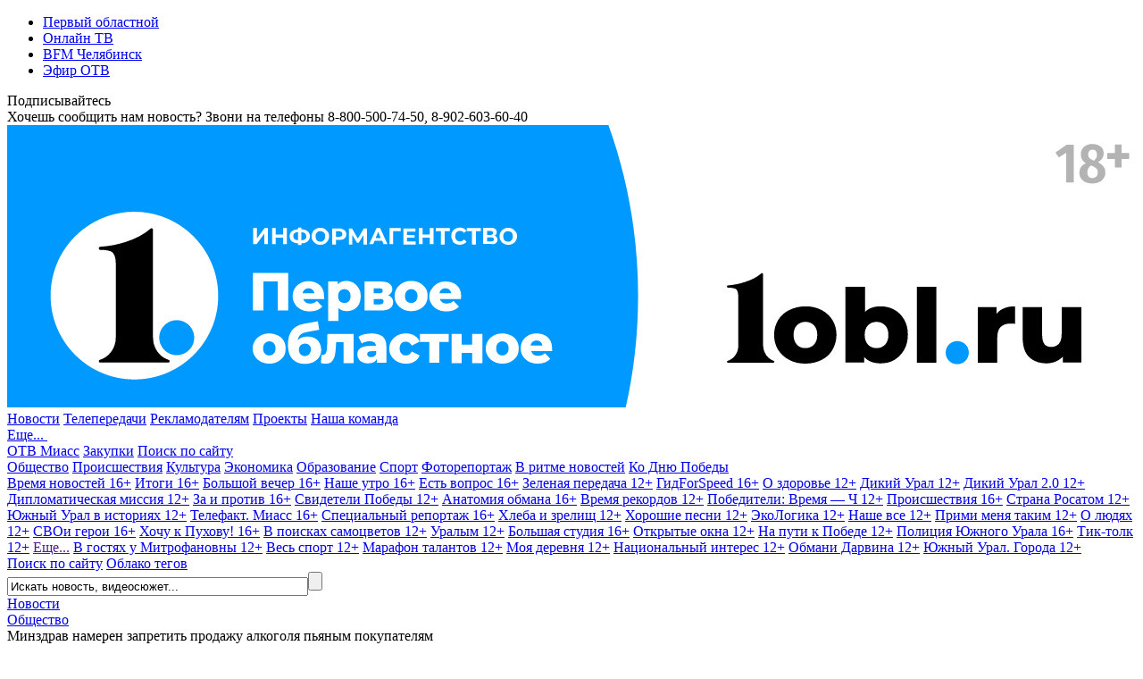

--- FILE ---
content_type: image/svg+xml
request_url: https://www.1obl.ru/local/templates/1obl_2017/images/logo_17_06_25.svg
body_size: 13981
content:
<?xml version="1.0" encoding="utf-8"?>
<!-- Generator: Adobe Illustrator 27.0.0, SVG Export Plug-In . SVG Version: 6.00 Build 0)  -->
<svg version="1.1" id="Слой_1" xmlns="http://www.w3.org/2000/svg" xmlns:xlink="http://www.w3.org/1999/xlink" x="0px" y="0px"
	 viewBox="0 0 400 100" style="enable-background:new 0 0 400 100;" xml:space="preserve">
<style type="text/css">
	.st0{clip-path:url(#SVGID_00000065042815869109028290000003794119378060974473_);}
	.st1{fill:#0099FF;}
	.st2{fill:#B3B3B3;}
	.st3{clip-path:url(#SVGID_00000065042815869109028290000003794119378060974473_);fill:#0099FF;}
	.st4{fill:#FFFFFF;}
</style>
<g>
	<defs>
		<rect id="SVGID_1_" y="0" width="400" height="100"/>
	</defs>
	<clipPath id="SVGID_00000029728784503984198060000004592741222270387364_">
		<use xlink:href="#SVGID_1_"  style="overflow:visible;"/>
	</clipPath>
	<g style="clip-path:url(#SVGID_00000029728784503984198060000004592741222270387364_);">
		<path d="M277.2,83.2c-1.7-0.9-3-2.1-4-3.6c-0.9-1.5-1.4-3.3-1.4-5.3c0-1.9,0.5-3.7,1.4-5.2c1-1.6,2.3-2.8,4-3.6s3.6-1.3,5.7-1.3
			s4,0.4,5.7,1.3c1.7,0.9,3,2.1,3.9,3.6c0.9,1.5,1.4,3.3,1.4,5.2s-0.5,3.7-1.4,5.3c-0.9,1.6-2.3,2.8-3.9,3.6s-3.6,1.3-5.7,1.3
			C280.8,84.5,278.9,84.1,277.2,83.2z M285.9,77.8c0.8-0.8,1.2-2,1.2-3.5c0-1.5-0.4-2.6-1.2-3.4s-1.8-1.2-3-1.2s-2.2,0.4-3,1.2
			s-1.2,2-1.2,3.4c0,1.5,0.4,2.6,1.2,3.5s1.8,1.2,3,1.2C284.1,79,285.1,78.6,285.9,77.8z"/>
		<path d="M314.4,65.4c1.5,0.8,2.6,2,3.5,3.5c0.9,1.5,1.3,3.3,1.3,5.3s-0.4,3.8-1.3,5.4c-0.9,1.5-2,2.7-3.5,3.6s-3.1,1.2-4.9,1.2
			c-2.6,0-4.5-0.8-5.8-2.3v2h-6.6V57.3h6.9v8.9c1.3-1.3,3.1-2,5.5-2C311.4,64.2,313,64.6,314.4,65.4z M311.1,77.8
			c0.8-0.8,1.2-2,1.2-3.5c0-1.5-0.4-2.6-1.2-3.4c-0.8-0.8-1.8-1.2-3-1.2c-1.2,0-2.2,0.4-3,1.2c-0.8,0.8-1.2,2-1.2,3.4
			c0,1.5,0.4,2.6,1.2,3.5c0.8,0.8,1.8,1.2,3,1.2C309.3,79,310.3,78.6,311.1,77.8z"/>
		<path d="M322.4,57.3h6.9v26.9h-6.9V57.3z"/>
		<path d="M353.3,64.9c1.1-0.5,2.4-0.7,3.9-0.7v6.2c-0.6-0.1-1.1-0.1-1.6-0.1c-1.5,0-2.6,0.4-3.5,1.2c-0.8,0.8-1.2,2-1.2,3.7v9H344
			V64.5h6.6v2.4C351.3,66,352.2,65.3,353.3,64.9z"/>
		<path d="M380.7,64.5v19.6h-6.6v-2.1c-0.7,0.8-1.6,1.4-2.6,1.8c-1,0.4-2.1,0.6-3.2,0.6c-2.5,0-4.6-0.8-6.1-2.2s-2.3-3.8-2.3-6.7
			v-11h6.9v9.9c0,1.5,0.3,2.5,0.8,3.2c0.6,0.7,1.4,1,2.4,1c1.1,0,2-0.4,2.7-1.1c0.7-0.8,1-1.9,1-3.5v-9.5H380.7z"/>
		<path class="st1" d="M336.7,84.7c2.3,0,4.1-1.8,4.1-4.1s-1.8-4.1-4.1-4.1c-2.3,0-4.1,1.8-4.1,4.1S334.4,84.7,336.7,84.7z"/>
		<path d="M268.5,80.6C268.5,80.6,268.5,80.6,268.5,80.6L268.5,80.6c-0.2-0.5-0.4-1-0.5-1.5c0,0,0-0.1,0-0.1c0,0,0,0,0-0.1
			c0-0.2-0.1-0.5-0.1-0.8v0v-4.6V52.8c0-0.1-0.1-0.2-0.2-0.3c-0.1-0.1-0.3,0-0.4,0c-1.6,1.4-3.6,2.4-5.9,3.1c-2,0.7-4,1-6,1.2
			c-0.2,0-0.3,0.2-0.3,0.3v0.1c0,0.2,0.2,0.4,0.4,0.4c1.4,0,2.3,0.2,2.8,0.5c0.5,0.4,0.8,1.3,0.8,2.7v17.5c0,2.2-1.3,4.1-3.2,5
			c-0.1,0.1-0.5,0.2-0.6,0.2c-0.1,0.1-0.2,0.2-0.2,0.3c0,0.2,0.2,0.4,0.4,0.4h16c0.2,0,0.4-0.2,0.4-0.4c0-0.2-0.2-0.3-0.3-0.3
			C270.3,83,269.1,82,268.5,80.6z"/>
		<path class="st2" d="M378,7.1v13.2h-2.7V9.8l-2.6,1.7l-1.2-1.8l4-2.7H378L378,7.1z"/>
		<path class="st2" d="M388.6,14.8c0.4,0.6,0.6,1.2,0.6,2c0,0.8-0.2,1.4-0.6,2c-0.4,0.6-0.9,1.1-1.6,1.4c-0.7,0.3-1.5,0.5-2.5,0.5
			c-0.9,0-1.7-0.2-2.4-0.5c-0.7-0.3-1.2-0.8-1.6-1.4c-0.4-0.6-0.5-1.2-0.5-2c0-1.5,0.8-2.6,2.3-3.3c-0.6-0.4-1.1-0.8-1.4-1.4
			c-0.3-0.5-0.4-1.1-0.4-1.8c0-1.1,0.4-1.9,1.1-2.6c0.8-0.6,1.7-1,2.9-1c1.2,0,2.2,0.3,3,0.9c0.8,0.6,1.1,1.4,1.1,2.5
			c0,1.3-0.7,2.3-2,3C387.5,13.7,388.2,14.2,388.6,14.8z M386,18.2c0.3-0.3,0.5-0.8,0.5-1.4c0-0.6-0.1-1-0.4-1.3
			c-0.3-0.3-0.8-0.7-1.5-1l-0.5-0.2c-0.9,0.6-1.3,1.4-1.3,2.5c0,0.6,0.2,1.1,0.5,1.5c0.3,0.3,0.8,0.5,1.4,0.5
			C385.2,18.7,385.7,18.5,386,18.2z M383.1,10.4c0,0.5,0.1,0.9,0.4,1.2c0.2,0.3,0.6,0.6,1.2,0.8l0.4,0.2c0.4-0.3,0.7-0.6,0.9-1
			c0.2-0.3,0.2-0.7,0.2-1.2c0-1.1-0.5-1.7-1.5-1.7C383.6,8.7,383.1,9.3,383.1,10.4z"/>
		<path class="st2" d="M394.9,6.9v3h2.7V12h-2.7v3h-2.3v-3h-2.7V9.9h2.7v-3H394.9z"/>
	</g>
	<path style="clip-path:url(#SVGID_00000029728784503984198060000004592741222270387364_);fill:#0099FF;" d="M45-118.2
		c-98.6,0-178.6,80-178.6,178.6S-53.6,239,45,239s178.6-79.9,178.6-178.5S143.7-118.2,45-118.2z"/>
</g>
<path class="st4" d="M45.1,30.7c-16.4,0-29.7,13.3-29.7,29.7s13.3,29.7,29.7,29.7s29.7-13.3,29.7-29.6S61.5,30.7,45.1,30.7z
	 M109,75.5c-0.7-0.4-1.6-0.6-2.6-0.6c-1.4,0-2.5,0.4-3.4,1.3c0.1-0.8,0.4-1.5,0.9-1.9c0.5-0.5,1.3-0.8,2.4-1l4.3-0.8l-0.5-3l-5,0.9
	c-3.8,0.7-5.6,3.2-5.6,7.4c0,2.2,0.5,3.9,1.6,5.1c1.1,1.1,2.5,1.7,4.3,1.7c1.1,0,2.1-0.2,3-0.6c0.9-0.4,1.6-1,2.1-1.7
	c0.5-0.7,0.8-1.6,0.8-2.6c0-0.9-0.2-1.8-0.6-2.5C110.3,76.4,109.8,75.8,109,75.5z M107,81.2c-0.4,0.4-0.9,0.6-1.5,0.6
	c-0.6,0-1.2-0.2-1.5-0.6c-0.4-0.4-0.6-0.9-0.6-1.6c0-0.7,0.2-1.2,0.6-1.6c0.4-0.4,0.9-0.6,1.6-0.6c0.6,0,1.1,0.2,1.5,0.6
	c0.4,0.4,0.6,0.9,0.6,1.6C107.6,80.2,107.4,80.7,107,81.2z M178.5,74.5c-0.9-0.4-1.9-0.7-3-0.7s-2.1,0.2-3,0.7
	c-0.9,0.5-1.6,1.1-2.1,1.9c-0.5,0.8-0.8,1.7-0.8,2.7c0,1,0.2,1.9,0.8,2.8s1.2,1.4,2.1,1.9s1.9,0.7,3,0.7c1.1,0,2.1-0.2,3-0.7
	c0.9-0.5,1.6-1.1,2.1-1.9c0.5-0.8,0.7-1.7,0.7-2.8c0-1-0.2-1.9-0.7-2.7C180.1,75.5,179.4,74.9,178.5,74.5z M177.1,80.9
	c-0.4,0.4-0.9,0.7-1.6,0.7c-0.6,0-1.2-0.2-1.6-0.7c-0.4-0.4-0.6-1-0.6-1.8c0-0.8,0.2-1.3,0.6-1.8c0.4-0.4,0.9-0.7,1.6-0.7
	c0.6,0,1.1,0.2,1.6,0.7s0.6,1,0.6,1.8C177.7,79.9,177.5,80.5,177.1,80.9z M146.3,76.8h3.3v7.4h3.6v-7.4h3.3V74h-10.2V76.8z
	 M164.8,77.8h-3.7V74h-3.6v10.3h3.6v-3.6h3.7v3.6h3.6V74h-3.6V77.8z M113.4,78.3c0,0.7-0.1,1.3-0.2,1.7c-0.1,0.4-0.2,0.8-0.4,1
	c-0.2,0.2-0.5,0.4-0.9,0.4c-0.1,0-0.2,0-0.5,0l-0.2,2.9c0.7,0.2,1.3,0.2,1.8,0.2c0.9,0,1.5-0.2,2-0.7c0.5-0.5,0.8-1.2,1.1-2
	c0.2-0.9,0.3-2,0.4-3.3l0.1-1.6h2.6v7.4h3.6V74h-9.3L113.4,78.3z M141.3,76.7c0.9,0,1.6,0.5,2.1,1.4l2.8-1.4c-0.4-0.9-1-1.6-1.8-2.1
	c-0.8-0.5-1.8-0.8-3-0.8c-1.1,0-2.2,0.2-3.1,0.7c-0.9,0.5-1.6,1.1-2.1,1.9c-0.5,0.8-0.8,1.7-0.8,2.7s0.2,1.9,0.8,2.8
	s1.2,1.4,2.1,1.9c0.9,0.5,1.9,0.7,3.1,0.7c1.2,0,2.2-0.2,3-0.8c0.9-0.5,1.4-1.2,1.8-2.1l-2.8-1.4c-0.5,0.9-1.2,1.4-2.1,1.4
	c-0.7,0-1.2-0.2-1.6-0.7c-0.4-0.4-0.6-1-0.6-1.8c0-0.8,0.2-1.3,0.6-1.8C140.1,76.9,140.6,76.7,141.3,76.7z M95.9,74.5
	c-0.9-0.4-1.9-0.7-3-0.7s-2.1,0.2-3,0.7c-0.9,0.5-1.6,1.1-2.1,1.9c-0.5,0.8-0.8,1.7-0.8,2.7c0,1,0.2,1.9,0.8,2.8s1.2,1.4,2.1,1.9
	s1.9,0.7,3,0.7c1.1,0,2.1-0.2,3-0.7c0.9-0.5,1.6-1.1,2.1-1.9s0.7-1.7,0.7-2.8c0-1-0.2-1.9-0.7-2.7C97.5,75.5,96.8,74.9,95.9,74.5z
	 M94.5,80.9c-0.4,0.4-0.9,0.7-1.6,0.7c-0.6,0-1.2-0.2-1.6-0.7c-0.4-0.4-0.6-1-0.6-1.8c0-0.8,0.2-1.3,0.6-1.8
	c0.4-0.4,0.9-0.7,1.6-0.7c0.6,0,1.2,0.2,1.6,0.7c0.4,0.4,0.6,1,0.6,1.8C95.1,79.9,94.9,80.5,94.5,80.9z M129.1,73.8
	c-0.8,0-1.6,0.1-2.5,0.3s-1.5,0.5-2.1,0.9l1.2,2.4c0.3-0.3,0.8-0.5,1.3-0.6c0.5-0.2,1-0.2,1.5-0.2c1.4,0,2.1,0.5,2.2,1.6h-2
	c-1.6,0-2.7,0.3-3.5,0.8s-1.1,1.3-1.1,2.3c0,0.6,0.2,1.1,0.5,1.6c0.3,0.5,0.7,0.8,1.3,1.1c0.6,0.3,1.3,0.4,2.1,0.4
	c1.5,0,2.5-0.5,3-1.5v1.3h3.4v-5.7c0-1.6-0.4-2.8-1.3-3.6C132.1,74.2,130.8,73.8,129.1,73.8z M130.8,81c-0.1,0.4-0.4,0.7-0.7,0.9
	c-0.3,0.2-0.7,0.3-1.1,0.3s-0.8-0.1-1-0.3c-0.2-0.2-0.4-0.4-0.4-0.8c0-0.7,0.5-1,1.6-1h1.6L130.8,81z M193.1,79.1
	c0-1.1-0.2-2.1-0.7-2.9c-0.5-0.8-1.1-1.4-2-1.8c-0.8-0.4-1.8-0.6-2.8-0.6c-1.1,0-2,0.2-2.9,0.7c-0.9,0.5-1.5,1.1-2,1.9
	c-0.5,0.8-0.7,1.7-0.7,2.7c0,1,0.2,1.9,0.8,2.8c0.5,0.8,1.2,1.4,2.1,1.9c0.9,0.5,2,0.7,3.2,0.7c1.9,0,3.4-0.6,4.4-1.7l-1.9-2
	c-0.4,0.3-0.7,0.5-1.1,0.7s-0.8,0.2-1.3,0.2c-0.7,0-1.2-0.1-1.6-0.4c-0.4-0.3-0.7-0.7-0.9-1.2h7.5C193.1,79.5,193.1,79.2,193.1,79.1
	z M185.5,78.1c0.1-0.5,0.3-1,0.7-1.3c0.4-0.3,0.8-0.5,1.4-0.5s1,0.2,1.4,0.5c0.4,0.3,0.6,0.8,0.7,1.3H185.5z M149.6,60.6
	c0,1,0.2,1.9,0.8,2.8c0.5,0.8,1.2,1.4,2.1,1.9c0.9,0.5,2,0.7,3.2,0.7c1.9,0,3.4-0.6,4.4-1.7l-1.9-2c-0.4,0.3-0.7,0.5-1.1,0.7
	c-0.4,0.1-0.8,0.2-1.3,0.2c-0.7,0-1.2-0.1-1.6-0.4c-0.4-0.3-0.7-0.7-0.9-1.2h7.5c0-0.6,0.1-0.9,0.1-0.9c0-1.1-0.2-2-0.7-2.9
	c-0.5-0.8-1.1-1.4-2-1.8c-0.8-0.4-1.8-0.6-2.8-0.6c-1.1,0-2,0.2-2.9,0.7c-0.9,0.5-1.5,1.1-2,1.9C149.9,58.7,149.6,59.6,149.6,60.6z
	 M153.9,58.3c0.4-0.3,0.8-0.5,1.4-0.5s1,0.2,1.4,0.5c0.4,0.3,0.6,0.8,0.7,1.3h-4.2C153.3,59.1,153.5,58.6,153.9,58.3z M126.7,55.4
	v10.3h5.8c1.4,0,2.5-0.3,3.2-0.8s1.1-1.2,1.1-2.2c0-1.2-0.6-2-1.8-2.4c0.5-0.2,0.8-0.5,1.1-0.9s0.4-0.8,0.4-1.3c0-0.8-0.4-1.5-1.1-2
	c-0.7-0.5-1.8-0.7-3.1-0.7L126.7,55.4z M133.4,62.5c0,0.6-0.4,1-1.3,1h-2.2v-1.9h2.3C133,61.5,133.4,61.8,133.4,62.5z M133.1,58.7
	c0,0.6-0.4,0.9-1.2,0.9h-2v-1.8h2C132.7,57.8,133.1,58.1,133.1,58.7z M125.3,60.6c0-1.1-0.2-2-0.7-2.8c-0.5-0.8-1.1-1.4-1.8-1.9
	c-0.8-0.4-1.6-0.7-2.6-0.7c-1.3,0-2.4,0.4-3,1.2v-1h-3.4v14h3.6v-4.6c0.7,0.7,1.7,1.1,2.9,1.1c0.9,0,1.8-0.2,2.6-0.6
	c0.8-0.4,1.4-1.1,1.8-1.9C125.1,62.6,125.3,61.7,125.3,60.6z M121.1,62.4c-0.4,0.4-0.9,0.6-1.6,0.6c-0.6,0-1.2-0.2-1.6-0.6
	c-0.4-0.4-0.6-1-0.6-1.8c0-0.8,0.2-1.4,0.6-1.8c0.4-0.4,0.9-0.7,1.6-0.7c0.6,0,1.2,0.2,1.6,0.7c0.4,0.4,0.6,1,0.6,1.8
	S121.5,61.9,121.1,62.4z M112.3,60.6c0-1.1-0.2-2-0.7-2.9c-0.5-0.8-1.2-1.4-2-1.8c-0.8-0.4-1.8-0.6-2.8-0.6c-1.1,0-2,0.2-2.9,0.7
	c-0.9,0.5-1.5,1.1-2,1.9s-0.7,1.7-0.7,2.7c0,1,0.2,1.9,0.8,2.8c0.5,0.8,1.2,1.4,2.1,1.9s2,0.7,3.2,0.7c1.9,0,3.4-0.6,4.4-1.7l-1.9-2
	c-0.4,0.3-0.7,0.5-1.1,0.7s-0.8,0.2-1.3,0.2c-0.7,0-1.2-0.1-1.6-0.4c-0.4-0.3-0.7-0.7-0.9-1.2h7.5C112.3,60.9,112.3,60.6,112.3,60.6
	z M104.7,59.6c0.1-0.5,0.3-1,0.7-1.3s0.8-0.5,1.4-0.5s1,0.2,1.4,0.5c0.4,0.3,0.6,0.8,0.7,1.3H104.7z M90.8,55.4h5.1v10.3h3.7V52.4
	H87.1v13.3h3.7V55.4L90.8,55.4z M148.3,63.3c0.5-0.8,0.7-1.7,0.7-2.8c0-1-0.2-1.9-0.7-2.7c-0.5-0.8-1.2-1.4-2.1-1.9s-1.9-0.7-3-0.7
	s-2.1,0.2-3,0.7c-0.9,0.5-1.6,1.1-2.1,1.9s-0.8,1.7-0.8,2.7c0,1,0.2,1.9,0.8,2.8c0.5,0.8,1.2,1.4,2.1,1.9s1.9,0.7,3,0.7
	c1.1,0,2.1-0.2,3-0.7C147.1,64.8,147.8,64.1,148.3,63.3z M144.8,62.4c-0.4,0.4-0.9,0.6-1.6,0.6c-0.6,0-1.2-0.2-1.6-0.6
	c-0.4-0.4-0.6-1-0.6-1.8c0-0.8,0.2-1.3,0.6-1.8c0.4-0.4,0.9-0.7,1.6-0.7c0.6,0,1.1,0.2,1.6,0.7s0.6,1,0.6,1.8
	C145.4,61.3,145.2,61.9,144.8,62.4z M147.2,39.9h2.6v2.3h1.3v-5.7h-1.3v2.3h-2.6v-2.3h-1.3v5.7h1.3V39.9z M153.8,42.3h1.3v-4.7h1.8
	v-1.1h-5v1.1h1.8V42.3L153.8,42.3z M164.8,42.3h1.3v-4.7h1.8v-1.1h-5v1.1h1.8V42.3L164.8,42.3z M176,42c0.5,0.3,1,0.4,1.6,0.4
	c0.6,0,1.1-0.1,1.6-0.4c0.5-0.3,0.9-0.6,1.1-1.1c0.3-0.5,0.4-1,0.4-1.5c0-0.6-0.1-1.1-0.4-1.5c-0.3-0.4-0.7-0.8-1.1-1.1
	c-0.5-0.3-1-0.4-1.6-0.4c-0.6,0-1.1,0.1-1.6,0.4c-0.5,0.3-0.8,0.6-1.1,1.1c-0.3,0.5-0.4,1-0.4,1.5c0,0.6,0.1,1.1,0.4,1.5
	C175.1,41.4,175.5,41.7,176,42z M176,38.4c0.2-0.3,0.4-0.5,0.6-0.6c0.3-0.2,0.6-0.2,0.9-0.2s0.6,0.1,0.9,0.2
	c0.3,0.1,0.5,0.4,0.6,0.6c0.1,0.3,0.2,0.6,0.2,1c0,0.4-0.1,0.7-0.2,1c-0.1,0.3-0.4,0.5-0.6,0.7s-0.6,0.2-0.9,0.2s-0.6-0.1-0.9-0.2
	c-0.3-0.2-0.5-0.4-0.6-0.7c-0.1-0.3-0.2-0.6-0.2-1C175.8,39,175.9,38.7,176,38.4z M158.8,42c0.5,0.2,1,0.4,1.6,0.4
	c0.5,0,0.9-0.1,1.4-0.3c0.4-0.2,0.7-0.4,1-0.8l-0.9-0.8c-0.4,0.5-0.9,0.7-1.4,0.7c-0.3,0-0.7-0.1-0.9-0.2c-0.3-0.2-0.5-0.4-0.6-0.7
	c-0.2-0.3-0.2-0.6-0.2-1c0-0.3,0.1-0.7,0.2-1c0.1-0.3,0.4-0.5,0.6-0.6c0.3-0.2,0.6-0.2,0.9-0.2c0.6,0,1.1,0.2,1.4,0.7l0.9-0.8
	c-0.3-0.3-0.6-0.6-1-0.8c-0.4-0.2-0.8-0.3-1.3-0.3c-0.6,0-1.1,0.1-1.6,0.4c-0.5,0.2-0.8,0.6-1.1,1c-0.3,0.5-0.4,1-0.4,1.5
	c0,0.6,0.1,1.1,0.4,1.5C157.9,41.4,158.3,41.7,158.8,42z M144.8,41.2h-3.1v-1.3h2.7v-1h-2.7v-1.2h3v-1.1h-4.3v5.7h4.4L144.8,41.2
	L144.8,41.2z M130.2,41h2.7l0.5,1.2h1.4l-2.6-5.7h-1.3l-2.6,5.7h1.4L130.2,41z M131.5,37.8l0.9,2.2h-1.8L131.5,37.8z M95.2,39.9h2.6
	v2.3h1.3v-5.7h-1.3v2.3h-2.6v-2.3h-1.3v5.7h1.3L95.2,39.9L95.2,39.9z M103.1,41.9v0.6h1.2v-0.6c1,0,1.7-0.3,2.2-0.7
	c0.5-0.4,0.8-1,0.8-1.8c0-0.7-0.3-1.3-0.8-1.8c-0.5-0.4-1.3-0.7-2.2-0.7v-0.6h-1.2v0.6c-1,0.1-1.7,0.3-2.2,0.7
	c-0.5,0.4-0.8,1-0.8,1.8c0,0.8,0.3,1.3,0.8,1.8C101.4,41.6,102.1,41.8,103.1,41.9z M104.3,37.9c1.1,0.1,1.7,0.6,1.7,1.5
	c0,0.5-0.1,0.8-0.4,1c-0.3,0.2-0.7,0.4-1.3,0.4V37.9L104.3,37.9z M101.8,38.3c0.3-0.2,0.7-0.4,1.3-0.4v2.9c-1.2-0.1-1.7-0.6-1.7-1.5
	C101.4,38.9,101.5,38.6,101.8,38.3z M136.8,37.6h2.7l0-1.1h-4v5.7h1.3L136.8,37.6z M91.1,38.5v3.7h1.3v-5.7h-1.2l-2.7,3.7v-3.7h-1.3
	v5.7h1.2L91.1,38.5z M109.4,42c0.5,0.3,1,0.4,1.6,0.4c0.6,0,1.1-0.1,1.6-0.4c0.5-0.3,0.8-0.6,1.1-1.1c0.3-0.5,0.4-1,0.4-1.5
	c0-0.6-0.1-1.1-0.4-1.5c-0.3-0.4-0.7-0.8-1.1-1.1c-0.5-0.3-1-0.4-1.6-0.4c-0.6,0-1.1,0.1-1.6,0.4c-0.5,0.3-0.9,0.6-1.1,1.1
	c-0.3,0.5-0.4,1-0.4,1.5c0,0.6,0.1,1.1,0.4,1.5C108.6,41.4,109,41.7,109.4,42z M109.5,38.4c0.2-0.3,0.4-0.5,0.6-0.6
	c0.3-0.2,0.6-0.2,0.9-0.2c0.3,0,0.6,0.1,0.9,0.2c0.3,0.1,0.5,0.4,0.6,0.6c0.2,0.3,0.2,0.6,0.2,1c0,0.4-0.1,0.7-0.2,1
	c-0.2,0.3-0.4,0.5-0.6,0.7c-0.3,0.2-0.6,0.2-0.9,0.2c-0.3,0-0.6-0.1-0.9-0.2c-0.3-0.2-0.5-0.4-0.6-0.7s-0.2-0.6-0.2-1
	C109.3,39,109.3,38.7,109.5,38.4z M173.2,41.8c0.4-0.3,0.6-0.7,0.6-1.2c0-0.3-0.1-0.6-0.3-0.9c-0.2-0.2-0.4-0.4-0.8-0.5
	c0.3-0.1,0.5-0.3,0.6-0.5c0.1-0.2,0.2-0.5,0.2-0.8c0-0.5-0.2-0.8-0.5-1.1c-0.4-0.3-0.9-0.4-1.6-0.4h-2.7v5.7h2.8
	C172.3,42.3,172.9,42.1,173.2,41.8z M170.1,37.5h1.2c0.3,0,0.5,0.1,0.7,0.2c0.1,0.1,0.2,0.3,0.2,0.5c0,0.2-0.1,0.4-0.2,0.5
	c-0.1,0.1-0.4,0.2-0.7,0.2h-1.2V37.5z M170.1,41.3v-1.5h1.5c0.6,0,0.9,0.2,0.9,0.7c0,0.5-0.3,0.7-0.9,0.7H170.1z M122.3,38.9
	l1.7,2.8h0.6l1.7-2.8l0,3.4h1.2l0-5.7h-1.1l-2.1,3.6l-2.1-3.6h-1.1v5.7h1.2L122.3,38.9L122.3,38.9z M116.5,40.7h1.2
	c0.5,0,0.9-0.1,1.3-0.2c0.4-0.2,0.7-0.4,0.9-0.7c0.2-0.3,0.3-0.7,0.3-1.1c0-0.4-0.1-0.8-0.3-1.1c-0.2-0.3-0.5-0.5-0.9-0.7
	c-0.4-0.2-0.8-0.3-1.3-0.3h-2.5v5.7h1.3L116.5,40.7L116.5,40.7z M116.5,37.6h1.1c0.4,0,0.7,0.1,0.9,0.3c0.2,0.2,0.3,0.4,0.3,0.7
	c0,0.3-0.1,0.6-0.3,0.7c-0.2,0.2-0.5,0.3-0.9,0.3h-1.1V37.6z"/>
<path class="st1" d="M60.1,81.5c3.4,0,6.2-2.8,6.2-6.2s-2.8-6.2-6.2-6.2s-6.2,2.8-6.2,6.2S56.7,81.5,60.1,81.5z"/>
<path d="M52.5,78.9C52.5,78.9,52.5,78.9,52.5,78.9L52.5,78.9c-0.3-0.7-0.6-1.5-0.7-2.2c0,0,0-0.1,0-0.1c0,0,0-0.1,0-0.1
	c0-0.4-0.1-0.8-0.1-1.2c0,0,0,0,0,0v-7V37.1c0-0.2-0.1-0.4-0.3-0.5c-0.2-0.1-0.4-0.1-0.6,0.1c-2.4,2.1-5.4,3.6-8.8,4.7
	c-3.1,1-6,1.5-9,1.7c-0.3,0-0.5,0.2-0.5,0.5v0.1c0,0.3,0.2,0.5,0.5,0.5c2.1,0,3.5,0.3,4.2,0.8c0.8,0.7,1.3,2,1.3,4v26.3
	c0,3.3-1.9,6.2-4.7,7.5c-0.2,0.1-0.8,0.3-0.9,0.3c-0.2,0.1-0.4,0.3-0.4,0.5c0,0.3,0.2,0.5,0.5,0.5h24.1c0.3,0,0.5-0.2,0.5-0.5
	c0-0.3-0.4-0.4-0.5-0.5C55.1,82.5,53.4,80.9,52.5,78.9z"/>
</svg>
